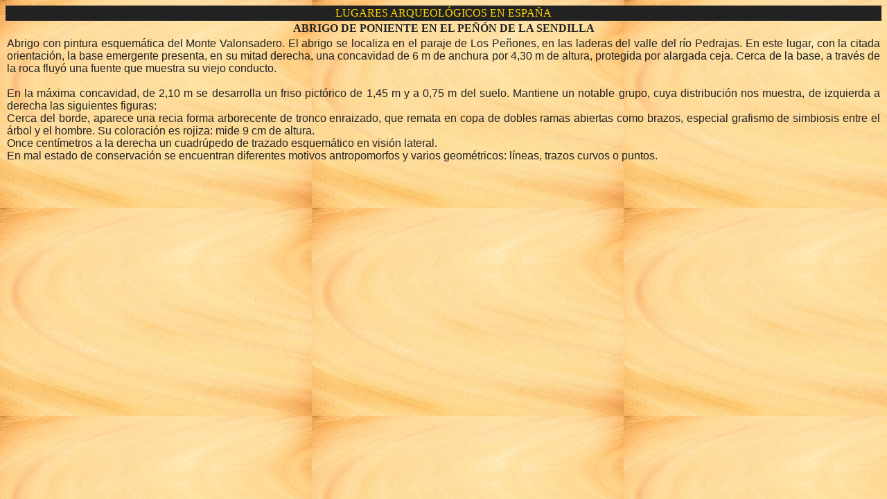

--- FILE ---
content_type: text/html
request_url: https://hispania.javiermolinero.es/lugares/abrigo_poniente.html
body_size: 1111
content:
<html>

<head>
 <script async src="https://www.googletagmanager.com/gtag/js?id=G-91QXN21QM1"></script>
 <script> window.dataLayer = window.dataLayer || []; function gtag(){dataLayer.push(arguments);} gtag('js', new Date()); gtag('config', 'G-91QXN21QM1'); </script>

 <title>Arqueolog&iacute;a de Espa&ntilde;a -Javier Molinero-</title>
 <meta http-equiv="Content-Type" content="text/html; charset=windows-1252">
 <meta http-equiv="Content-Language" content="es">
 <meta name="Author" content="Javier Molinero Garcia">
 <meta name="description" content="Breve descripci&oacute;n del Abrigo de Poniente en el Pe&ntilde;&oacute;n de la Sendilla">
 <meta name="keywords" content="arqueologia de españa,abrigo de poniente en el peñon de la sendilla">
 <meta name="distribution" content="Global">
 <meta name="robots" content="All">
 <meta name="copyright" content="© 2020 - Todos los derechos reservados">
<script language=JavaScript>
<!--

   function event_false() {
         window.event.returnValue = false
   }

document.onselectstart = event_false

//-->

</script>
</head>


<body bgcolor="#FFFFFF" link="#800000" vlink="#800000" alink="#800000" background="../imagenes/base/arena.jpg">

<div align="center"><center>

<table border="0" width="100%" style="font-family: serif" cellpadding="2" cellspacing="0">
  <tr>
    <td bgcolor="#222222" align="center"><p align="center"><font face="Times New Roman" color="gold">LUGARES ARQUEOL&Oacute;GICOS EN ESPA&Ntilde;A</font></td>
  </tr>
  <tr>
    <td align="center"><p align="center"><font face="Times New Roman" color="#222222" size="3"><strong>ABRIGO DE PONIENTE EN EL PE&Ntilde;&Oacute;N DE LA SENDILLA</strong></font></td>
  </tr>
  <tr>
    <td><font face="trebuchet ms, Arial, Helvetica" color="#222222"><p align="justify">Abrigo con pintura esquem&aacute;tica del Monte Valonsadero. El abrigo se localiza en el paraje de Los Pe&ntilde;ones, en las laderas del valle del r&iacute;o Pedrajas. En este lugar, con la citada orientaci&oacute;n, la base emergente presenta, en su mitad derecha, una concavidad de 6 m de anchura por 4,30 m de altura, protegida por alargada ceja. Cerca de la base, a trav&eacute;s de la roca fluy&oacute; una fuente que muestra su viejo conducto.<br><br>En la m&aacute;xima concavidad, de 2,10 m se desarrolla un friso pict&oacute;rico de 1,45 m y a 0,75 m del suelo. Mantiene un notable grupo, cuya distribuci&oacute;n nos muestra, de izquierda a derecha las siguientes figuras: <br>Cerca del borde, aparece una recia forma arborecente de tronco enraizado, que remata en copa de dobles ramas abiertas como brazos, especial grafismo de simbiosis entre el &aacute;rbol y el hombre. Su coloraci&oacute;n es rojiza: mide 9 cm de altura.<br>Once cent&iacute;metros a la derecha un cuadr&uacute;pedo de trazado esquem&aacute;tico en visi&oacute;n lateral.<br>En mal estado de conservaci&oacute;n se encuentran diferentes motivos antropomorfos y varios geom&eacute;tricos: l&iacute;neas, trazos curvos o puntos.</p></font></td>
  </tr>
</table>
</center></div>

</body>
</html>
